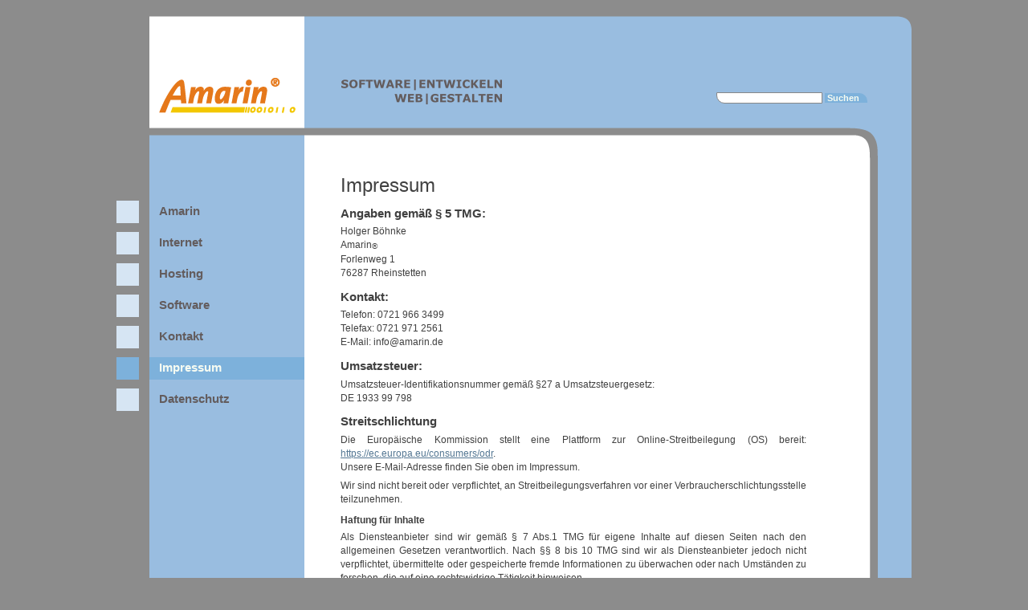

--- FILE ---
content_type: text/html; charset=utf-8
request_url: https://amarin.de/amarin-de-impressum.html
body_size: 9328
content:
<!DOCTYPE html PUBLIC "-//W3C//DTD XHTML 1.0 Strict//EN" "http://www.w3.org/TR/xhtml1/DTD/xhtml1-strict.dtd">
<html xmlns="http://www.w3.org/1999/xhtml" xml:lang="de" lang="de">
<head>

      <meta http-equiv="Content-Type" content="text/html; charset=utf-8" />
    <title>Impressum - Amarin Software</title>
    <base href="https://amarin.de/" />

          <meta name="robots" content="index,follow" />
      <meta name="description" content="" />
      <meta name="keywords" content="" />
      <meta name="generator" content="Contao Open Source CMS" />
      <meta http-equiv="Content-Style-Type" content="text/css" />
      <meta http-equiv="Content-Script-Type" content="text/javascript" />
    
    <meta name="viewport" content="width=device-width,initial-scale=1.0" />
        <link type="text/css" rel="stylesheet" href="assets/css/2090412f5501.css" />
        <script type="text/javascript" src="assets/js/746f298c42a5.js"></script>
<link rel="shortcut icon" href="/files/site/amarin/favicon.ico">
<link type="text/css" rel="stylesheet" href="/files/site/amarin/css/amarin-basic.css" media="all" />
<link type="text/css" rel="stylesheet" href="/files/site/amarin/css/amarin-main.css" media="all" />
<link type="text/css" rel="stylesheet" href="/files/site/amarin/css/amarin-main2.css" media="all" />
<link type="text/css" rel="stylesheet" href="/files/site/amarin/css/amarin-print.css" media="print" />
<meta name="google-site-verification" content="pnIQE-c-OUAAYEEbSfs7HN4QSosO1HXU2btWfsDrMuo" />
  
</head>
<body id="top" class="mac chrome blink ch131">

      
    <div id="wrapper">

                        <div id="header">
            <div class="inside">
              
<div id="headerMain">
  <div id="headerLogo">
    <a href="/amarin-de-home.html"><img  id="mainLogoImg"
      src="files/site/amarin/images/main_logo.png" 
      width="170" height="44" alt="Amarin Logo" /></a>
  </div>

  <div id="headerTagline">
    <img id="imgTagline"
      src="files/site/amarin/images/tagline200.png"
      width="200" height="31" alt="Amarin Logo"
      alt="Software entwickeln - Web gestalten" />
  </div>

  <div id="headerTitle">
    
  </div>

  <div id="headerSearch">
    
<!-- indexer::stop -->
<div class="mod_search block">

  
  
  
<form action="suche.html" method="get">
  <div class="formbody">
        <label for="ctrl_keywords_18" class="invisible">Suchbegriffe</label>
    <input type="text" name="keywords" id="ctrl_keywords_18" class="text" value="" />
    <input type="submit" id="ctrl_submit_18" class="submit" value="Suchen" />
  </div>
</form>

  
  

</div>
<!-- indexer::continue -->

  </div>
</div>            </div>
          </div>
              
      
              <div id="container">

                      <div id="main">
              <div class="inside">
                
<div class="mod_article first last block" id="amarin-de-impressum">

  
  
<div class="ce_text first last block">

  
  
      <h1>Impressum</h1>
<h2>Angaben gemäß § 5 TMG:</h2>
<p>Holger Böhnke<br /> Amarin<sup>®</sup><br /> Forlenweg 1<br /> 76287 Rheinstetten</p>
<h2>Kontakt:</h2>
<p>Telefon: 0721 966 3499<br /> Telefax: 0721 971 2561<br /> E-Mail: &#105;&#x6E;&#102;&#x6F;&#64;&#97;&#x6D;&#x61;&#114;&#x69;&#110;&#x2E;&#x64;&#x65;</p>
<h2>Umsatzsteuer:</h2>
<p>Umsatzsteuer-Identifikationsnummer gemäß §27 a Umsatzsteuergesetz:<br /> DE 1933 99 798</p>
<h2>Streitschlichtung</h2>
<p>Die Europäische Kommission stellt eine Plattform zur Online-Streitbeilegung (OS) bereit: <a href="https://ec.europa.eu/consumers/odr" onclick="return !window.open(this.href)">https://ec.europa.eu/consumers/odr</a>.<br /> Unsere E-Mail-Adresse finden Sie oben im Impressum.</p>
<p>Wir sind nicht bereit oder verpflichtet, an Streitbeilegungsverfahren vor einer Verbraucherschlichtungsstelle teilzunehmen.</p>
<h3>Haftung für Inhalte</h3>
<p>Als Diensteanbieter sind wir gemäß § 7 Abs.1 TMG für eigene Inhalte auf diesen Seiten nach den allgemeinen Gesetzen verantwortlich. Nach §§ 8 bis 10 TMG sind wir als Diensteanbieter jedoch nicht verpflichtet, übermittelte oder gespeicherte fremde Informationen zu überwachen oder nach Umständen zu forschen, die auf eine rechtswidrige Tätigkeit hinweisen.</p>
<p>Verpflichtungen zur Entfernung oder Sperrung der Nutzung von Informationen nach den allgemeinen Gesetzen bleiben hiervon unberührt. Eine diesbezügliche Haftung ist jedoch erst ab dem Zeitpunkt der Kenntnis einer konkreten Rechtsverletzung möglich. Bei Bekanntwerden von entsprechenden Rechtsverletzungen werden wir diese Inhalte umgehend entfernen.</p>
<h3>Haftung für Links</h3>
<p>Unser Angebot enthält Links zu externen Websites Dritter, auf deren Inhalte wir keinen Einfluss haben. Deshalb können wir für diese fremden Inhalte auch keine Gewähr übernehmen. Für die Inhalte der verlinkten Seiten ist stets der jeweilige Anbieter oder Betreiber der Seiten verantwortlich. Die verlinkten Seiten wurden zum Zeitpunkt der Verlinkung auf mögliche Rechtsverstöße überprüft. Rechtswidrige Inhalte waren zum Zeitpunkt der Verlinkung nicht erkennbar.</p>
<p>Eine permanente inhaltliche Kontrolle der verlinkten Seiten ist jedoch ohne konkrete Anhaltspunkte einer Rechtsverletzung nicht zumutbar. Bei Bekanntwerden von Rechtsverletzungen werden wir derartige Links umgehend entfernen.</p>
<h3>Urheberrecht</h3>
<p>Die durch die Seitenbetreiber erstellten Inhalte und Werke auf diesen Seiten unterliegen dem deutschen Urheberrecht. Die Vervielfältigung, Bearbeitung, Verbreitung und jede Art der Verwertung außerhalb der Grenzen des Urheberrechtes bedürfen der schriftlichen Zustimmung des jeweiligen Autors bzw. Erstellers. Downloads und Kopien dieser Seite sind nur für den privaten, nicht kommerziellen Gebrauch gestattet.</p>
<p>Soweit die Inhalte auf dieser Seite nicht vom Betreiber erstellt wurden, werden die Urheberrechte Dritter beachtet. Insbesondere werden Inhalte Dritter als solche gekennzeichnet. Sollten Sie trotzdem auf eine Urheberrechtsverletzung aufmerksam werden, bitten wir um einen entsprechenden Hinweis. Bei Bekanntwerden von Rechtsverletzungen werden wir derartige Inhalte umgehend entfernen.</p>
<p>&nbsp;</p>  
      <div class="image_container float_below">

      
      

<img src="files/site/partner/erecht24-siegel-impressum-blau.png" width="120" height="156" alt="" />



      
      
    </div>
  
  

</div>

  
</div>
              </div>
                          </div>
          
                                    <div id="left">
                <div class="inside">
                  
<!-- indexer::stop -->
<div class="mod_navigation block">

  
  
  <a href="amarin-de-impressum.html#skipNavigation15" class="invisible">Navigation überspringen</a>

  
<ul class="level_1">
            <li class="sibling first"><a href="amarin-de-firma.html" title="Amarin" class="sibling first">Amarin</a></li>
                <li class="sibling"><a href="amarin-de-internet.html" title="Internet" class="sibling">Internet</a></li>
                <li class="sibling"><a href="amarin-de-hosting.html" title="Hosting" class="sibling">Hosting</a></li>
                <li class="sibling"><a href="amarin-de-software.html" title="Software" class="sibling">Software</a></li>
                <li class="sibling"><a href="amarin-de-kontakt.html" title="Kontakt" class="sibling">Kontakt</a></li>
                <li class="active"><span class="active">Impressum</span></li>
                <li class="sibling last"><a href="amarin-de-datenschutz.html" title="Datenschutz" class="sibling last">Datenschutz</a></li>
      </ul>

  <a id="skipNavigation15" class="invisible">&nbsp;</a>


</div>
<!-- indexer::continue -->
                </div>
              </div>
                      
                                
        </div>
      
      
                        <div id="footer">
            <div class="inside">
              
<div id="mainFooter">
  Amarin<sup>®</sup> Software •
  fon: +49 721 966 3499 •
  <a class="footLink" href="/amarin-de-kontakt.html">Kontakt</a> •
  <a class="footLink" href="/amarin-de-impressum.html">Impressum</a> •
  <a class="footLink" href="/amarin-de-datenschutz.html">Datenschutz</a>
</div>            </div>
          </div>
              
    </div>

      
  
<script type="text/javascript" src="assets/mootools/mediabox/1.4.6/js/mediabox.js"></script>
<script type="text/javascript">
  /* <![CDATA[ */
  (function($) {
    window.addEvent('domready', function() {
      $$('a[rel^=lightbox]').mediabox({
        /* Put custom options here */
      }, null, function(el) {
        var rel0 = this.rel.replace(/[[]|]/gi,' ');
        var relsize = rel0.split(' ');
        return (this == el) || ((this.rel.length > 8) && el.rel.match(relsize[1]));
      });
      $('mbImage').addEvent('swipe', function(e) {
        (e.direction == 'left') ? $('mbNextLink').fireEvent('click') : $('mbPrevLink').fireEvent('click');
      });
    });
  })(document.id);
  /* ]]> */
</script>

<script type="text/javascript">
/* <![CDATA[ */
setTimeout(function(){var e=function(e,t){try{var n=new XMLHttpRequest}catch(r){return}n.open("GET",e,!0),n.onreadystatechange=function(){this.readyState==4&&this.status==200&&typeof t=="function"&&t(this.responseText)},n.send()},t="system/cron/cron.";e(t+"txt",function(n){parseInt(n||0)<Math.round(+(new Date)/1e3)-86400&&e(t+"php")})},5e3);
/* ]]> */
</script>

</body>
</html>

--- FILE ---
content_type: text/css
request_url: https://amarin.de/files/site/amarin/css/amarin-basic.css
body_size: 1283
content:
/* Style sheet amarin-basic */
body, div, h1, h2, h3, h4, h5, h6, p, blockquote, pre, code, ol, ul, li, dl, dt, dd, table, th, td, form, fieldset, legend, input, textarea
{
  margin: 0;
  padding: 0;
}
table
{
  border-collapse: collapse;
  border-spacing: 0;
}
caption, th, td
{
  text-align: left;
  vertical-align: top;
}
abbr, acronym
{
  border-bottom: 1px dotted #666;
  font-variant: normal;
  cursor: help;
}
blockquote, q
{
  quotes: none;
}
fieldset, img
{
  border: 0;
}
li
{
  list-style-type: none;
}
sup
{
  vertical-align: text-top;
}
sub
{
  vertical-align: text-bottom;
}
del
{
  text-decoration: line-through;
}
ins
{
  text-decoration: none;
}
a
{
  color: #00f;
}
:focus
{
  outline: 0;
}
body
{
  font: 12px "Lucida Grande" , "Lucida Sans Unicode" ,Verdana,sans-serif;
  color: #000;
}
input, button, textarea, select
{
  font-size: 99%;
  font-family: inherit;
  font-weight: inherit;
}
pre, code
{
  font: 12px "Lucida Console" ,Monaco,monospace;
}
h1, h2, h3, h4, h5, h6
{
  font-size: 100%;
  font-weight: normal;
}
h1
{
  font-size: 18pt;
}
h2
{
  font-size: 15px;
  font-weight: bold;
}
h3
{
  font-size: 12px;
  font-weight: bold;
}
}
table
{
  font-size: inherit;
}
caption, th
{
  font-weight: bold;
}
h1, h2, h3, h4, h5, h6
{
  margin-top: 1em;
}
h1, h2, h3, h4, h5, h6, p, pre, blockquote, table, ol, ul, form
{
  margin-bottom: 12px; /* Should match the font size */
}


--- FILE ---
content_type: text/css
request_url: https://amarin.de/files/site/amarin/css/amarin-main.css
body_size: 5405
content:
/* Style sheet amarin-main */
*
{
  /*   font-family: Tahoma, Verdana, Arial, Helvetica, sans-serif;*/
  font-family: Verdana, Arial, Helvetica, sans-serif;
}

body
{
  background-color: #8c8c8c;
}

h1
{
  margin-top: 0;
}

h1.follow, h2, h3, h4, h5, h6
{
  margin-top: 1.5ex;
}

h1, h2, h3, h4, h5, h6
{
  margin-bottom: 0;
}

p
{
  margin-top: 1ex;
  margin-bottom: 0;
  text-align: justify;
  line-height: 145%;
}

ul
{
  margin: 1ex 0;
}

li
{
  margin: 1ex 0 1ex 1.5em;
  list-style-type: disc;
  list-style-position: outside;
/*   line-height: 130%; */
}

a
{
  color: #7DB1DB;
  color: #6b98bc;
  color: #547793;
}

div.ce_gallery.references
{
  float: right;
}

/*div.ce_gallery.references a
{
  text-decoration: none;
}*/

div.ce_gallery.references img
{
  display: inline;
  padding: 2px;
  border: 1px solid grey;
}

div.ce_gallery.references td.col_0 img
{
  margin-right: 5px;
}

div.ce_text.references
{
/*   width: 414px; */
  width: 380px;
/*   border: 1px solid red; */
}

div.ce_image
{
  margin-top: 1ex;
}

#wrapper
{
  width: 990px;
  margin: 20px auto 0;
  padding: 0;
}

#header
{
  height: 177px;
  position: relative;
  background-image: url( "/files/site/amarin/images/main-header.png" );
  background-repeat: no-repeat;
}

#headerLogo
{
  top: 77px;
  position: absolute;
  left: 53px;
}

#headerTagline
{
  top: 79px;
  position: absolute;
  font-size: 18pt;
/*   color: #3C96D3; */
/*   color: #635c5d; */
  left: 280px;
}

#headerTitle
{
  display: none;
  top: 80px;
  position: absolute;
  font-size: 23pt;
  color: #3C96D3;
  left: 280px;
}

#headerSearch
{
  top: 95px;
  position: absolute;
  right: 55px;
}

#ctrl_keywords_18
{
  margin: 0;
  padding: 0 0 0 10px;
  border: 1px solid #888;
  width: 120px;
/*   height: 14px; */
  font-size: 8pt;

  border-radius: 0 0 0 10px;
/*   box-shadow: 5px 5px 5px 0px #A0A0A0; */
}

#ctrl_submit_18
{
  margin: 0;
  padding: 0 10px 0 3px;
  border:none;
  font-size: 8pt;
  background-color: #7DB1DB;
/*   color: #D6E5F3; */
  color: #E6F5F3;
  color: #F7FCF2;
  font-weight: bold;
  border-radius: 0 10px 0 0;
}

#wrapper
{
  position: relative;
}

#container
{
  background-repeat: repeat-y; /*   border: 1px solid blue;*/
  background-image: url( "/files/site/amarin/images/main-middle.png" );
}

#left
{
  width: 234px;
}

#main
{
  /* border: 1px solid red; */
  margin-left: 234px;
  width: 580px;
  min-height: 406px;
  padding: 20px 80px 50px 45px;
  text-align: justify;
  color: #404040;
}

#right
{
  color: #404040;
}

#right > div > div.mod_newslist > h1
{
  border: 1px solid #99bde0;
  padding: 5px 10px;
  width: 160px;
  font-weight: bold;
  font-size: 10pt;
  margin-top: 5px;
  margin-right: 84px;
  border-radius: 0 15px 0 0;
/*   background-color: #7DB1DB; */
/*   background-color: #99bde0; */
}

#right > div > div.mod_newslist > div
{
  border: 1px solid #99bde0;
  padding: 5px 10px 8px;
  width: 160px;
  font-size: 8pt;
  margin-top: 5px;
  margin-right: 84px;
}

#right > div > div.mod_newslist > div > h2
{
  font-weight: bold;
  font-size: 8pt;
  margin: 0;
  padding: 0;
}

#right > div > div.mod_newslist > div > div > p
{
  line-height: 130%;
}



#footer
{
  height: 25px;
}

#mainFooter
{
  padding-top: 6px;
  padding-right: 53px;
  text-align: right;
  font-weight: bold;
  color: #C8C8C8;
}

.footLink
{
  text-decoration: none;
  color: #C8C8C8;
}

ul.level_1
{
  /*   border: solid 1px green;*/
  margin: 53px 0 12px;
}

ul.level_1 > li
{
  margin: 0 0 11px 0;
  list-style-type: none;
}

ul.level_1 > li > a, ul.level_1 > li > span
{
  height: 23px;
  padding-top: 5px;
  padding-left: 53px;
  font-size: 11pt;
  font-weight: bold; /*   border: 1px solid red;*/
  display: block;
}

ul.level_1 > li > a
{
  background-image: url( "/files/site/amarin/images/menu_normal.png" );
  background-repeat: no-repeat;
  text-decoration: none;
/*   color: #D6E5F3; */
  color: #635c5d;
}

ul.level_1 > li > a.trail, ul.level_1 > li > span
{
  background-image: url( "/files/site/amarin/images/menu_active.png" );
  background-repeat: no-repeat;
/*   color: #E7ECF2; */
  color: #F7FCF2;
}

ul.level_1 > li > a:hover, ul.level_1 > li > a:focus, ul.level_1 > li > a:active
{
  background-image: url( "/files/site/amarin/images/menu_hover.png" );
  background-repeat: no-repeat;
  color: #FFF;
}

ul.level_2
{
/*     border: solid 1px green; */
  margin: 3px 0 12px;
}

ul.level_2 > li
{
  margin: 0 0 3px 0;
  list-style-type: none;
}

ul.level_2 > li > a, ul.level_2 > li > span
{
  display: block;
  margin-left: 41px;
  padding: 2px 0 2px 15px;
  font-size: 10pt;
  font-weight: bold;
}

ul.level_2 > li > a
{
  text-decoration: none;
/*   color: #D6E5F3; */
  color: #635c5d;
}

ul.level_2 > li > a.trail, ul.level_2 > li > span
{
  background-color: #7db1db;
/*   color: #E7ECF2; */
  color: #F7FCF2;
}

ul.level_2 > li > a:hover, ul.level_2 > li > a:focus, ul.level_2 > li > a:active
{
  background-color: #99bde0;
  color: #FFF;
}

form.contact
{
  margin-top: 2ex;
  position: relative;
}

form.contact label
{
  position: absolute;
  margin-top: 2px;
}

form.contact label.mandatory
{
  font-weight: bold;
}

form.contact label.error
{
  font-weight: bold;
  color: #F00000;
}

form.contact p.error
{
  position: relative;
  display: inline;
  left: 95px;
  font-weight: bold;
  color: #F00000;
}

form.contact input,
form.contact textarea
{
  position: relative;
  margin-bottom: .5ex;
  left: 95px;
  width: 300px;
}

form.contact textarea
{
  height: 150px;
}

form.contact input.submit
{
  width: auto;
}


--- FILE ---
content_type: text/css
request_url: https://amarin.de/files/site/amarin/css/amarin-main2.css
body_size: -87
content:
#main
{
  margin-right: 51px;
}


--- FILE ---
content_type: text/css
request_url: https://amarin.de/files/site/amarin/css/amarin-print.css
body_size: 81
content:
/* Style sheet amarin-print */
body
{
  margin: 24px;
  padding: 0;
}
*
{
  font-family: helvetica;
}
h1
{
  margin-bottom: 18px;
  font-size: 18px;
}
a
{
  text-decoration: none;
  color: #a84204;
}
